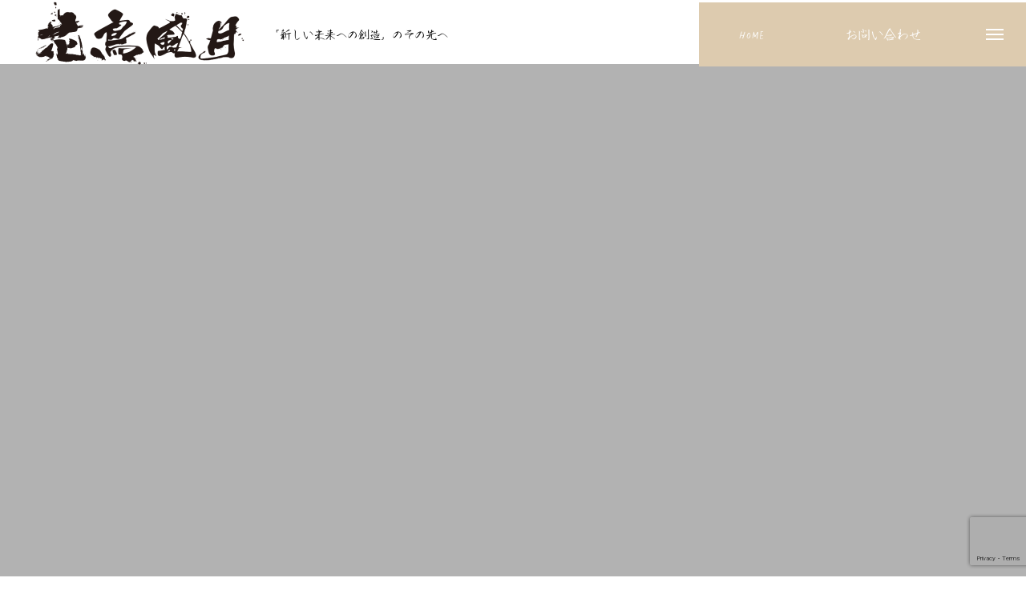

--- FILE ---
content_type: text/html; charset=utf-8
request_url: https://www.google.com/recaptcha/api2/anchor?ar=1&k=6LfCCdwaAAAAALWMc6FmmcAVRniGgPff9JoVwJ8g&co=aHR0cHM6Ly9rYWNob2Z1Z2V0dS5qcDo0NDM.&hl=en&v=PoyoqOPhxBO7pBk68S4YbpHZ&size=invisible&anchor-ms=20000&execute-ms=30000&cb=8b3lwc8kdynq
body_size: 48837
content:
<!DOCTYPE HTML><html dir="ltr" lang="en"><head><meta http-equiv="Content-Type" content="text/html; charset=UTF-8">
<meta http-equiv="X-UA-Compatible" content="IE=edge">
<title>reCAPTCHA</title>
<style type="text/css">
/* cyrillic-ext */
@font-face {
  font-family: 'Roboto';
  font-style: normal;
  font-weight: 400;
  font-stretch: 100%;
  src: url(//fonts.gstatic.com/s/roboto/v48/KFO7CnqEu92Fr1ME7kSn66aGLdTylUAMa3GUBHMdazTgWw.woff2) format('woff2');
  unicode-range: U+0460-052F, U+1C80-1C8A, U+20B4, U+2DE0-2DFF, U+A640-A69F, U+FE2E-FE2F;
}
/* cyrillic */
@font-face {
  font-family: 'Roboto';
  font-style: normal;
  font-weight: 400;
  font-stretch: 100%;
  src: url(//fonts.gstatic.com/s/roboto/v48/KFO7CnqEu92Fr1ME7kSn66aGLdTylUAMa3iUBHMdazTgWw.woff2) format('woff2');
  unicode-range: U+0301, U+0400-045F, U+0490-0491, U+04B0-04B1, U+2116;
}
/* greek-ext */
@font-face {
  font-family: 'Roboto';
  font-style: normal;
  font-weight: 400;
  font-stretch: 100%;
  src: url(//fonts.gstatic.com/s/roboto/v48/KFO7CnqEu92Fr1ME7kSn66aGLdTylUAMa3CUBHMdazTgWw.woff2) format('woff2');
  unicode-range: U+1F00-1FFF;
}
/* greek */
@font-face {
  font-family: 'Roboto';
  font-style: normal;
  font-weight: 400;
  font-stretch: 100%;
  src: url(//fonts.gstatic.com/s/roboto/v48/KFO7CnqEu92Fr1ME7kSn66aGLdTylUAMa3-UBHMdazTgWw.woff2) format('woff2');
  unicode-range: U+0370-0377, U+037A-037F, U+0384-038A, U+038C, U+038E-03A1, U+03A3-03FF;
}
/* math */
@font-face {
  font-family: 'Roboto';
  font-style: normal;
  font-weight: 400;
  font-stretch: 100%;
  src: url(//fonts.gstatic.com/s/roboto/v48/KFO7CnqEu92Fr1ME7kSn66aGLdTylUAMawCUBHMdazTgWw.woff2) format('woff2');
  unicode-range: U+0302-0303, U+0305, U+0307-0308, U+0310, U+0312, U+0315, U+031A, U+0326-0327, U+032C, U+032F-0330, U+0332-0333, U+0338, U+033A, U+0346, U+034D, U+0391-03A1, U+03A3-03A9, U+03B1-03C9, U+03D1, U+03D5-03D6, U+03F0-03F1, U+03F4-03F5, U+2016-2017, U+2034-2038, U+203C, U+2040, U+2043, U+2047, U+2050, U+2057, U+205F, U+2070-2071, U+2074-208E, U+2090-209C, U+20D0-20DC, U+20E1, U+20E5-20EF, U+2100-2112, U+2114-2115, U+2117-2121, U+2123-214F, U+2190, U+2192, U+2194-21AE, U+21B0-21E5, U+21F1-21F2, U+21F4-2211, U+2213-2214, U+2216-22FF, U+2308-230B, U+2310, U+2319, U+231C-2321, U+2336-237A, U+237C, U+2395, U+239B-23B7, U+23D0, U+23DC-23E1, U+2474-2475, U+25AF, U+25B3, U+25B7, U+25BD, U+25C1, U+25CA, U+25CC, U+25FB, U+266D-266F, U+27C0-27FF, U+2900-2AFF, U+2B0E-2B11, U+2B30-2B4C, U+2BFE, U+3030, U+FF5B, U+FF5D, U+1D400-1D7FF, U+1EE00-1EEFF;
}
/* symbols */
@font-face {
  font-family: 'Roboto';
  font-style: normal;
  font-weight: 400;
  font-stretch: 100%;
  src: url(//fonts.gstatic.com/s/roboto/v48/KFO7CnqEu92Fr1ME7kSn66aGLdTylUAMaxKUBHMdazTgWw.woff2) format('woff2');
  unicode-range: U+0001-000C, U+000E-001F, U+007F-009F, U+20DD-20E0, U+20E2-20E4, U+2150-218F, U+2190, U+2192, U+2194-2199, U+21AF, U+21E6-21F0, U+21F3, U+2218-2219, U+2299, U+22C4-22C6, U+2300-243F, U+2440-244A, U+2460-24FF, U+25A0-27BF, U+2800-28FF, U+2921-2922, U+2981, U+29BF, U+29EB, U+2B00-2BFF, U+4DC0-4DFF, U+FFF9-FFFB, U+10140-1018E, U+10190-1019C, U+101A0, U+101D0-101FD, U+102E0-102FB, U+10E60-10E7E, U+1D2C0-1D2D3, U+1D2E0-1D37F, U+1F000-1F0FF, U+1F100-1F1AD, U+1F1E6-1F1FF, U+1F30D-1F30F, U+1F315, U+1F31C, U+1F31E, U+1F320-1F32C, U+1F336, U+1F378, U+1F37D, U+1F382, U+1F393-1F39F, U+1F3A7-1F3A8, U+1F3AC-1F3AF, U+1F3C2, U+1F3C4-1F3C6, U+1F3CA-1F3CE, U+1F3D4-1F3E0, U+1F3ED, U+1F3F1-1F3F3, U+1F3F5-1F3F7, U+1F408, U+1F415, U+1F41F, U+1F426, U+1F43F, U+1F441-1F442, U+1F444, U+1F446-1F449, U+1F44C-1F44E, U+1F453, U+1F46A, U+1F47D, U+1F4A3, U+1F4B0, U+1F4B3, U+1F4B9, U+1F4BB, U+1F4BF, U+1F4C8-1F4CB, U+1F4D6, U+1F4DA, U+1F4DF, U+1F4E3-1F4E6, U+1F4EA-1F4ED, U+1F4F7, U+1F4F9-1F4FB, U+1F4FD-1F4FE, U+1F503, U+1F507-1F50B, U+1F50D, U+1F512-1F513, U+1F53E-1F54A, U+1F54F-1F5FA, U+1F610, U+1F650-1F67F, U+1F687, U+1F68D, U+1F691, U+1F694, U+1F698, U+1F6AD, U+1F6B2, U+1F6B9-1F6BA, U+1F6BC, U+1F6C6-1F6CF, U+1F6D3-1F6D7, U+1F6E0-1F6EA, U+1F6F0-1F6F3, U+1F6F7-1F6FC, U+1F700-1F7FF, U+1F800-1F80B, U+1F810-1F847, U+1F850-1F859, U+1F860-1F887, U+1F890-1F8AD, U+1F8B0-1F8BB, U+1F8C0-1F8C1, U+1F900-1F90B, U+1F93B, U+1F946, U+1F984, U+1F996, U+1F9E9, U+1FA00-1FA6F, U+1FA70-1FA7C, U+1FA80-1FA89, U+1FA8F-1FAC6, U+1FACE-1FADC, U+1FADF-1FAE9, U+1FAF0-1FAF8, U+1FB00-1FBFF;
}
/* vietnamese */
@font-face {
  font-family: 'Roboto';
  font-style: normal;
  font-weight: 400;
  font-stretch: 100%;
  src: url(//fonts.gstatic.com/s/roboto/v48/KFO7CnqEu92Fr1ME7kSn66aGLdTylUAMa3OUBHMdazTgWw.woff2) format('woff2');
  unicode-range: U+0102-0103, U+0110-0111, U+0128-0129, U+0168-0169, U+01A0-01A1, U+01AF-01B0, U+0300-0301, U+0303-0304, U+0308-0309, U+0323, U+0329, U+1EA0-1EF9, U+20AB;
}
/* latin-ext */
@font-face {
  font-family: 'Roboto';
  font-style: normal;
  font-weight: 400;
  font-stretch: 100%;
  src: url(//fonts.gstatic.com/s/roboto/v48/KFO7CnqEu92Fr1ME7kSn66aGLdTylUAMa3KUBHMdazTgWw.woff2) format('woff2');
  unicode-range: U+0100-02BA, U+02BD-02C5, U+02C7-02CC, U+02CE-02D7, U+02DD-02FF, U+0304, U+0308, U+0329, U+1D00-1DBF, U+1E00-1E9F, U+1EF2-1EFF, U+2020, U+20A0-20AB, U+20AD-20C0, U+2113, U+2C60-2C7F, U+A720-A7FF;
}
/* latin */
@font-face {
  font-family: 'Roboto';
  font-style: normal;
  font-weight: 400;
  font-stretch: 100%;
  src: url(//fonts.gstatic.com/s/roboto/v48/KFO7CnqEu92Fr1ME7kSn66aGLdTylUAMa3yUBHMdazQ.woff2) format('woff2');
  unicode-range: U+0000-00FF, U+0131, U+0152-0153, U+02BB-02BC, U+02C6, U+02DA, U+02DC, U+0304, U+0308, U+0329, U+2000-206F, U+20AC, U+2122, U+2191, U+2193, U+2212, U+2215, U+FEFF, U+FFFD;
}
/* cyrillic-ext */
@font-face {
  font-family: 'Roboto';
  font-style: normal;
  font-weight: 500;
  font-stretch: 100%;
  src: url(//fonts.gstatic.com/s/roboto/v48/KFO7CnqEu92Fr1ME7kSn66aGLdTylUAMa3GUBHMdazTgWw.woff2) format('woff2');
  unicode-range: U+0460-052F, U+1C80-1C8A, U+20B4, U+2DE0-2DFF, U+A640-A69F, U+FE2E-FE2F;
}
/* cyrillic */
@font-face {
  font-family: 'Roboto';
  font-style: normal;
  font-weight: 500;
  font-stretch: 100%;
  src: url(//fonts.gstatic.com/s/roboto/v48/KFO7CnqEu92Fr1ME7kSn66aGLdTylUAMa3iUBHMdazTgWw.woff2) format('woff2');
  unicode-range: U+0301, U+0400-045F, U+0490-0491, U+04B0-04B1, U+2116;
}
/* greek-ext */
@font-face {
  font-family: 'Roboto';
  font-style: normal;
  font-weight: 500;
  font-stretch: 100%;
  src: url(//fonts.gstatic.com/s/roboto/v48/KFO7CnqEu92Fr1ME7kSn66aGLdTylUAMa3CUBHMdazTgWw.woff2) format('woff2');
  unicode-range: U+1F00-1FFF;
}
/* greek */
@font-face {
  font-family: 'Roboto';
  font-style: normal;
  font-weight: 500;
  font-stretch: 100%;
  src: url(//fonts.gstatic.com/s/roboto/v48/KFO7CnqEu92Fr1ME7kSn66aGLdTylUAMa3-UBHMdazTgWw.woff2) format('woff2');
  unicode-range: U+0370-0377, U+037A-037F, U+0384-038A, U+038C, U+038E-03A1, U+03A3-03FF;
}
/* math */
@font-face {
  font-family: 'Roboto';
  font-style: normal;
  font-weight: 500;
  font-stretch: 100%;
  src: url(//fonts.gstatic.com/s/roboto/v48/KFO7CnqEu92Fr1ME7kSn66aGLdTylUAMawCUBHMdazTgWw.woff2) format('woff2');
  unicode-range: U+0302-0303, U+0305, U+0307-0308, U+0310, U+0312, U+0315, U+031A, U+0326-0327, U+032C, U+032F-0330, U+0332-0333, U+0338, U+033A, U+0346, U+034D, U+0391-03A1, U+03A3-03A9, U+03B1-03C9, U+03D1, U+03D5-03D6, U+03F0-03F1, U+03F4-03F5, U+2016-2017, U+2034-2038, U+203C, U+2040, U+2043, U+2047, U+2050, U+2057, U+205F, U+2070-2071, U+2074-208E, U+2090-209C, U+20D0-20DC, U+20E1, U+20E5-20EF, U+2100-2112, U+2114-2115, U+2117-2121, U+2123-214F, U+2190, U+2192, U+2194-21AE, U+21B0-21E5, U+21F1-21F2, U+21F4-2211, U+2213-2214, U+2216-22FF, U+2308-230B, U+2310, U+2319, U+231C-2321, U+2336-237A, U+237C, U+2395, U+239B-23B7, U+23D0, U+23DC-23E1, U+2474-2475, U+25AF, U+25B3, U+25B7, U+25BD, U+25C1, U+25CA, U+25CC, U+25FB, U+266D-266F, U+27C0-27FF, U+2900-2AFF, U+2B0E-2B11, U+2B30-2B4C, U+2BFE, U+3030, U+FF5B, U+FF5D, U+1D400-1D7FF, U+1EE00-1EEFF;
}
/* symbols */
@font-face {
  font-family: 'Roboto';
  font-style: normal;
  font-weight: 500;
  font-stretch: 100%;
  src: url(//fonts.gstatic.com/s/roboto/v48/KFO7CnqEu92Fr1ME7kSn66aGLdTylUAMaxKUBHMdazTgWw.woff2) format('woff2');
  unicode-range: U+0001-000C, U+000E-001F, U+007F-009F, U+20DD-20E0, U+20E2-20E4, U+2150-218F, U+2190, U+2192, U+2194-2199, U+21AF, U+21E6-21F0, U+21F3, U+2218-2219, U+2299, U+22C4-22C6, U+2300-243F, U+2440-244A, U+2460-24FF, U+25A0-27BF, U+2800-28FF, U+2921-2922, U+2981, U+29BF, U+29EB, U+2B00-2BFF, U+4DC0-4DFF, U+FFF9-FFFB, U+10140-1018E, U+10190-1019C, U+101A0, U+101D0-101FD, U+102E0-102FB, U+10E60-10E7E, U+1D2C0-1D2D3, U+1D2E0-1D37F, U+1F000-1F0FF, U+1F100-1F1AD, U+1F1E6-1F1FF, U+1F30D-1F30F, U+1F315, U+1F31C, U+1F31E, U+1F320-1F32C, U+1F336, U+1F378, U+1F37D, U+1F382, U+1F393-1F39F, U+1F3A7-1F3A8, U+1F3AC-1F3AF, U+1F3C2, U+1F3C4-1F3C6, U+1F3CA-1F3CE, U+1F3D4-1F3E0, U+1F3ED, U+1F3F1-1F3F3, U+1F3F5-1F3F7, U+1F408, U+1F415, U+1F41F, U+1F426, U+1F43F, U+1F441-1F442, U+1F444, U+1F446-1F449, U+1F44C-1F44E, U+1F453, U+1F46A, U+1F47D, U+1F4A3, U+1F4B0, U+1F4B3, U+1F4B9, U+1F4BB, U+1F4BF, U+1F4C8-1F4CB, U+1F4D6, U+1F4DA, U+1F4DF, U+1F4E3-1F4E6, U+1F4EA-1F4ED, U+1F4F7, U+1F4F9-1F4FB, U+1F4FD-1F4FE, U+1F503, U+1F507-1F50B, U+1F50D, U+1F512-1F513, U+1F53E-1F54A, U+1F54F-1F5FA, U+1F610, U+1F650-1F67F, U+1F687, U+1F68D, U+1F691, U+1F694, U+1F698, U+1F6AD, U+1F6B2, U+1F6B9-1F6BA, U+1F6BC, U+1F6C6-1F6CF, U+1F6D3-1F6D7, U+1F6E0-1F6EA, U+1F6F0-1F6F3, U+1F6F7-1F6FC, U+1F700-1F7FF, U+1F800-1F80B, U+1F810-1F847, U+1F850-1F859, U+1F860-1F887, U+1F890-1F8AD, U+1F8B0-1F8BB, U+1F8C0-1F8C1, U+1F900-1F90B, U+1F93B, U+1F946, U+1F984, U+1F996, U+1F9E9, U+1FA00-1FA6F, U+1FA70-1FA7C, U+1FA80-1FA89, U+1FA8F-1FAC6, U+1FACE-1FADC, U+1FADF-1FAE9, U+1FAF0-1FAF8, U+1FB00-1FBFF;
}
/* vietnamese */
@font-face {
  font-family: 'Roboto';
  font-style: normal;
  font-weight: 500;
  font-stretch: 100%;
  src: url(//fonts.gstatic.com/s/roboto/v48/KFO7CnqEu92Fr1ME7kSn66aGLdTylUAMa3OUBHMdazTgWw.woff2) format('woff2');
  unicode-range: U+0102-0103, U+0110-0111, U+0128-0129, U+0168-0169, U+01A0-01A1, U+01AF-01B0, U+0300-0301, U+0303-0304, U+0308-0309, U+0323, U+0329, U+1EA0-1EF9, U+20AB;
}
/* latin-ext */
@font-face {
  font-family: 'Roboto';
  font-style: normal;
  font-weight: 500;
  font-stretch: 100%;
  src: url(//fonts.gstatic.com/s/roboto/v48/KFO7CnqEu92Fr1ME7kSn66aGLdTylUAMa3KUBHMdazTgWw.woff2) format('woff2');
  unicode-range: U+0100-02BA, U+02BD-02C5, U+02C7-02CC, U+02CE-02D7, U+02DD-02FF, U+0304, U+0308, U+0329, U+1D00-1DBF, U+1E00-1E9F, U+1EF2-1EFF, U+2020, U+20A0-20AB, U+20AD-20C0, U+2113, U+2C60-2C7F, U+A720-A7FF;
}
/* latin */
@font-face {
  font-family: 'Roboto';
  font-style: normal;
  font-weight: 500;
  font-stretch: 100%;
  src: url(//fonts.gstatic.com/s/roboto/v48/KFO7CnqEu92Fr1ME7kSn66aGLdTylUAMa3yUBHMdazQ.woff2) format('woff2');
  unicode-range: U+0000-00FF, U+0131, U+0152-0153, U+02BB-02BC, U+02C6, U+02DA, U+02DC, U+0304, U+0308, U+0329, U+2000-206F, U+20AC, U+2122, U+2191, U+2193, U+2212, U+2215, U+FEFF, U+FFFD;
}
/* cyrillic-ext */
@font-face {
  font-family: 'Roboto';
  font-style: normal;
  font-weight: 900;
  font-stretch: 100%;
  src: url(//fonts.gstatic.com/s/roboto/v48/KFO7CnqEu92Fr1ME7kSn66aGLdTylUAMa3GUBHMdazTgWw.woff2) format('woff2');
  unicode-range: U+0460-052F, U+1C80-1C8A, U+20B4, U+2DE0-2DFF, U+A640-A69F, U+FE2E-FE2F;
}
/* cyrillic */
@font-face {
  font-family: 'Roboto';
  font-style: normal;
  font-weight: 900;
  font-stretch: 100%;
  src: url(//fonts.gstatic.com/s/roboto/v48/KFO7CnqEu92Fr1ME7kSn66aGLdTylUAMa3iUBHMdazTgWw.woff2) format('woff2');
  unicode-range: U+0301, U+0400-045F, U+0490-0491, U+04B0-04B1, U+2116;
}
/* greek-ext */
@font-face {
  font-family: 'Roboto';
  font-style: normal;
  font-weight: 900;
  font-stretch: 100%;
  src: url(//fonts.gstatic.com/s/roboto/v48/KFO7CnqEu92Fr1ME7kSn66aGLdTylUAMa3CUBHMdazTgWw.woff2) format('woff2');
  unicode-range: U+1F00-1FFF;
}
/* greek */
@font-face {
  font-family: 'Roboto';
  font-style: normal;
  font-weight: 900;
  font-stretch: 100%;
  src: url(//fonts.gstatic.com/s/roboto/v48/KFO7CnqEu92Fr1ME7kSn66aGLdTylUAMa3-UBHMdazTgWw.woff2) format('woff2');
  unicode-range: U+0370-0377, U+037A-037F, U+0384-038A, U+038C, U+038E-03A1, U+03A3-03FF;
}
/* math */
@font-face {
  font-family: 'Roboto';
  font-style: normal;
  font-weight: 900;
  font-stretch: 100%;
  src: url(//fonts.gstatic.com/s/roboto/v48/KFO7CnqEu92Fr1ME7kSn66aGLdTylUAMawCUBHMdazTgWw.woff2) format('woff2');
  unicode-range: U+0302-0303, U+0305, U+0307-0308, U+0310, U+0312, U+0315, U+031A, U+0326-0327, U+032C, U+032F-0330, U+0332-0333, U+0338, U+033A, U+0346, U+034D, U+0391-03A1, U+03A3-03A9, U+03B1-03C9, U+03D1, U+03D5-03D6, U+03F0-03F1, U+03F4-03F5, U+2016-2017, U+2034-2038, U+203C, U+2040, U+2043, U+2047, U+2050, U+2057, U+205F, U+2070-2071, U+2074-208E, U+2090-209C, U+20D0-20DC, U+20E1, U+20E5-20EF, U+2100-2112, U+2114-2115, U+2117-2121, U+2123-214F, U+2190, U+2192, U+2194-21AE, U+21B0-21E5, U+21F1-21F2, U+21F4-2211, U+2213-2214, U+2216-22FF, U+2308-230B, U+2310, U+2319, U+231C-2321, U+2336-237A, U+237C, U+2395, U+239B-23B7, U+23D0, U+23DC-23E1, U+2474-2475, U+25AF, U+25B3, U+25B7, U+25BD, U+25C1, U+25CA, U+25CC, U+25FB, U+266D-266F, U+27C0-27FF, U+2900-2AFF, U+2B0E-2B11, U+2B30-2B4C, U+2BFE, U+3030, U+FF5B, U+FF5D, U+1D400-1D7FF, U+1EE00-1EEFF;
}
/* symbols */
@font-face {
  font-family: 'Roboto';
  font-style: normal;
  font-weight: 900;
  font-stretch: 100%;
  src: url(//fonts.gstatic.com/s/roboto/v48/KFO7CnqEu92Fr1ME7kSn66aGLdTylUAMaxKUBHMdazTgWw.woff2) format('woff2');
  unicode-range: U+0001-000C, U+000E-001F, U+007F-009F, U+20DD-20E0, U+20E2-20E4, U+2150-218F, U+2190, U+2192, U+2194-2199, U+21AF, U+21E6-21F0, U+21F3, U+2218-2219, U+2299, U+22C4-22C6, U+2300-243F, U+2440-244A, U+2460-24FF, U+25A0-27BF, U+2800-28FF, U+2921-2922, U+2981, U+29BF, U+29EB, U+2B00-2BFF, U+4DC0-4DFF, U+FFF9-FFFB, U+10140-1018E, U+10190-1019C, U+101A0, U+101D0-101FD, U+102E0-102FB, U+10E60-10E7E, U+1D2C0-1D2D3, U+1D2E0-1D37F, U+1F000-1F0FF, U+1F100-1F1AD, U+1F1E6-1F1FF, U+1F30D-1F30F, U+1F315, U+1F31C, U+1F31E, U+1F320-1F32C, U+1F336, U+1F378, U+1F37D, U+1F382, U+1F393-1F39F, U+1F3A7-1F3A8, U+1F3AC-1F3AF, U+1F3C2, U+1F3C4-1F3C6, U+1F3CA-1F3CE, U+1F3D4-1F3E0, U+1F3ED, U+1F3F1-1F3F3, U+1F3F5-1F3F7, U+1F408, U+1F415, U+1F41F, U+1F426, U+1F43F, U+1F441-1F442, U+1F444, U+1F446-1F449, U+1F44C-1F44E, U+1F453, U+1F46A, U+1F47D, U+1F4A3, U+1F4B0, U+1F4B3, U+1F4B9, U+1F4BB, U+1F4BF, U+1F4C8-1F4CB, U+1F4D6, U+1F4DA, U+1F4DF, U+1F4E3-1F4E6, U+1F4EA-1F4ED, U+1F4F7, U+1F4F9-1F4FB, U+1F4FD-1F4FE, U+1F503, U+1F507-1F50B, U+1F50D, U+1F512-1F513, U+1F53E-1F54A, U+1F54F-1F5FA, U+1F610, U+1F650-1F67F, U+1F687, U+1F68D, U+1F691, U+1F694, U+1F698, U+1F6AD, U+1F6B2, U+1F6B9-1F6BA, U+1F6BC, U+1F6C6-1F6CF, U+1F6D3-1F6D7, U+1F6E0-1F6EA, U+1F6F0-1F6F3, U+1F6F7-1F6FC, U+1F700-1F7FF, U+1F800-1F80B, U+1F810-1F847, U+1F850-1F859, U+1F860-1F887, U+1F890-1F8AD, U+1F8B0-1F8BB, U+1F8C0-1F8C1, U+1F900-1F90B, U+1F93B, U+1F946, U+1F984, U+1F996, U+1F9E9, U+1FA00-1FA6F, U+1FA70-1FA7C, U+1FA80-1FA89, U+1FA8F-1FAC6, U+1FACE-1FADC, U+1FADF-1FAE9, U+1FAF0-1FAF8, U+1FB00-1FBFF;
}
/* vietnamese */
@font-face {
  font-family: 'Roboto';
  font-style: normal;
  font-weight: 900;
  font-stretch: 100%;
  src: url(//fonts.gstatic.com/s/roboto/v48/KFO7CnqEu92Fr1ME7kSn66aGLdTylUAMa3OUBHMdazTgWw.woff2) format('woff2');
  unicode-range: U+0102-0103, U+0110-0111, U+0128-0129, U+0168-0169, U+01A0-01A1, U+01AF-01B0, U+0300-0301, U+0303-0304, U+0308-0309, U+0323, U+0329, U+1EA0-1EF9, U+20AB;
}
/* latin-ext */
@font-face {
  font-family: 'Roboto';
  font-style: normal;
  font-weight: 900;
  font-stretch: 100%;
  src: url(//fonts.gstatic.com/s/roboto/v48/KFO7CnqEu92Fr1ME7kSn66aGLdTylUAMa3KUBHMdazTgWw.woff2) format('woff2');
  unicode-range: U+0100-02BA, U+02BD-02C5, U+02C7-02CC, U+02CE-02D7, U+02DD-02FF, U+0304, U+0308, U+0329, U+1D00-1DBF, U+1E00-1E9F, U+1EF2-1EFF, U+2020, U+20A0-20AB, U+20AD-20C0, U+2113, U+2C60-2C7F, U+A720-A7FF;
}
/* latin */
@font-face {
  font-family: 'Roboto';
  font-style: normal;
  font-weight: 900;
  font-stretch: 100%;
  src: url(//fonts.gstatic.com/s/roboto/v48/KFO7CnqEu92Fr1ME7kSn66aGLdTylUAMa3yUBHMdazQ.woff2) format('woff2');
  unicode-range: U+0000-00FF, U+0131, U+0152-0153, U+02BB-02BC, U+02C6, U+02DA, U+02DC, U+0304, U+0308, U+0329, U+2000-206F, U+20AC, U+2122, U+2191, U+2193, U+2212, U+2215, U+FEFF, U+FFFD;
}

</style>
<link rel="stylesheet" type="text/css" href="https://www.gstatic.com/recaptcha/releases/PoyoqOPhxBO7pBk68S4YbpHZ/styles__ltr.css">
<script nonce="2lzSvmxQfF6oCLKy5VftLA" type="text/javascript">window['__recaptcha_api'] = 'https://www.google.com/recaptcha/api2/';</script>
<script type="text/javascript" src="https://www.gstatic.com/recaptcha/releases/PoyoqOPhxBO7pBk68S4YbpHZ/recaptcha__en.js" nonce="2lzSvmxQfF6oCLKy5VftLA">
      
    </script></head>
<body><div id="rc-anchor-alert" class="rc-anchor-alert"></div>
<input type="hidden" id="recaptcha-token" value="[base64]">
<script type="text/javascript" nonce="2lzSvmxQfF6oCLKy5VftLA">
      recaptcha.anchor.Main.init("[\x22ainput\x22,[\x22bgdata\x22,\x22\x22,\[base64]/[base64]/[base64]/[base64]/[base64]/[base64]/[base64]/[base64]/[base64]/[base64]\\u003d\x22,\[base64]\x22,\[base64]/CkMOrZcOsZDTCncK2wrYPw7lIw6dbw5lfw5QkwrtEw4QtH1xHw6kDBXUaVTHCsWoQw7HDicK3w5PCpsKARMO4IsOuw6NCwpZ9e1XCsyYbD14fwobDgjEDw6zDs8Kzw7w+YBtFwp7Ci8KXUn/CvsK0GcK3DyTDsmc2NS7DjcOOe19wQMKzLGPDicK7NMKDXh3DrGYkw5fDmcOrJMONwo7DhC7CiMK0Rm3CpFdXw4RUwpdIwrxybcOCI1wXXgE1w4YMCB7Dq8KQcMOKwqXDksKVwqNIFSXDhVjDr1NoYgXDp8OAKMKiwo0yTsK+PMK3W8KWwq0NSSkpdgPCg8K/w58qwrXCvcKAwpwhwpR9w5pLFMKhw5MwYMKXw5A1IH/[base64]/b3DDhzvDlMOIIw9Tw5vCsmFCwrsxSMKmPsOSRAh0wrJpYsKVBkADwrkZwoPDncKlI8OmYwnCjwrCiV/Dl2rDgcOCw6TDi8OFwrFtI8OHLiBNeF8vDBnCnk3ClzHCmVDDlWAKC8KSAMKRwpHCvwPDrV/[base64]/[base64]/Dq8K7TyozdcKlDnfCu0EIwq0dOcOfw7EUwqBpImFeDQJhw4cIKsKVw5fDqSBMWzjCncKXSUrCocOiw5xPOEhgHErDvknCq8KSw6bDisKJCMO+w4UJw6XDicOLI8OUU8OjAENew7ZQMcO0wpFvw5/Cu3DCu8KBHMKSwqbCnkTDn2LCo8OfPHpSwp8xfSLDqm3DmAbCv8KLADJ2wpbDrFfClsO0w7rDgsKOdyYPRcOEwpXChwHDoMKLIX9lw74ew53DqlzDsQBqBMO7wrnDtsOvJxnDrsKSWi/DksOOTgTCm8OHRQvCrmYtOcK8RcOEw4LCn8KCwp7Dq0jDl8KewptSW8Ojwqt7wrnClX3Coi7Dg8KhNgbCpFvCkcOwLn/DqcO/[base64]/[base64]/[base64]/Dl3xxw6XCiznCmjowLA1twrEAYsKEw5/DrArDl8K+wqjDmQsMHcO4Q8KlHnPDmiLCsjA6AQ3Ds3tVE8KGISLDp8OAwpN1UnzClHzDlQ7CuMOwAsKoBsKPwoLDncOlwqIPEwA2wqrCu8KedcKmED56w4kRw7XCigIsw5nDhMK0wrjCpsKtw7dLMgNvFcOPBMOvw6jDuMOWAEnDhcOTwp8NZMOdw4hDw4xmwo/DvsONcsKtKzgwbcKEQjLCqsK0IU97wo4XwoZORsOBHMKCRwUXw6BawrnDjsODai/[base64]/Dp2ZiASjDsTQDwppow4rDqhbCvzIgwqfDscOvwpURwrjCsHs8P8OPdwc7wrhgE8KWLivCgsKmbBbDnXM6wpN4ZMO3O8Kuw6thasKmfjbDhnJxwpgMwr9SfCNAfMKYYcK4wrFgZ8KeT8OFO0MzwprCjy/Dq8Kqw41VAmJcXEpEwr3DtcOuw4vDh8OyD13Dl1dDS8KSw4I3dsOmw4XChR9zw7zCpMORQxNVwrtACsOXKMKAw4dpMEzDsW9CdMOXGQvCgcK3HcKCWWjDhX/[base64]/CpsKDNcKyd8OCw4xqcsKAw4NqPcOywonCjMKpJ8OpwqMdP8KWwo98wrzCpMOUD8OuJGPDrR0BS8Kww6cJwoxbw7VFw79YwqnCozNcVMKLO8Oawos1wqrDtsOJLsKsaCzDh8Kjw4jDnMKDwqA4JsKrw4XDux4iEMKAwpYEdGhWU8KIwolAP1RmwrEEwrpvwp/DhMKQw4pPw4Vkw5bCvApYTcO/w5XCvMKKw4DDuwzCkcKJHRYlw4URNcKdw6N3KlPCnW/Cok4nwp3DtXvDjk7CqMKTZ8Ogwr5dw7HCllbCoT7DrsKjIHPDh8OuWMKew4bDqXdxCFbCvMOxQVbCpGpIw6nDvcK6fWDDhcOhwqBDwrUhHsKwMsKPV0/[base64]/ClsOpB8Krw7/DkBrDmUAQFgzDs3kpaHnDtDTDjVPDkDTCgcKGw7lhw7DCsMO2wr4xw7gdVFs9wqgXScOsLsOzKcKawogBw6wVwqDCmQ3DscKcTsK9wq7CpMOdw6E4S27CsA/[base64]/DpX1ewq0DwrfChAnDscOnw6V9NhUdKcKGwozCvcOMw7vDoMOgwrPCgFsecsOhw4R+w7TDocKyNkx8wrzDqncjYcOrw6/CuMOdPcO8wpQvb8OxFMKsdktcw44aJMO5w5zDlyvDtcOPZBgMbBo5w57CnjZ1wqbDsxB6dsKWwoF4QMOnw5TDqGzCiMOHwo3DtA9vKALCtMKeF1/DmGBaKSLDscO3wo3Dj8K2wrPCjRvCp8K3DzLCl8KXwrY0w6XDu19xw4kqQcK6YsKfwpXDrsKaVGhJw5nChAA+WhxaOsKvw59MdcKGwpTCh1TDih5zdsOtIRfCpMOEwrTDg8KZwpzDimNxUB0rax9cGsKQw7p3UnnClsK8NcKaRxjCrAvCmRzCocO6w7zChjTDscK/wpPCqcOuHMOvH8OzcmHDtnsxQ8Knw5HDhMKKwqXDg8KJw5FSwqNXw7DDisKnYMKywpLCmkLCjsOYfl/Ds8OQwr8AYxjDv8K/FsOQXMOEw4fCgcO8eU7DpQ3DpMKnw5t4wrFHwpEndkUrfwF+w4PDjwfDuBx1fgJOw5BzcAA8BsOgHXgGw44JTRAgw7lyRcKlaMOZZSvDgjzDpMKNw7/CrBvCvMOsPwwnHXjDj8KEw7DDscKVXMOKIMOUw6HCqkDDl8KBA0vChMO8AMO2wobDscOTXiHCkSrDvibDocOfX8KpRcOQXMK3wpIlCcOhwrrCg8O0B3fCkSh9w7PCk1ICwo9Uw47DkMKow60zDMOzwp/Dn0TDnWDDmcKuAUR6YMO4w5/DtsK9JmpIw4fCnsKdwoFGOsO+w7TDn2BRw7LDkj80wrHDjCs5wrZkAsK5wrIGwplqUcO6SGXCp3cdcsKawojCocO/w7DDkMOBwrNnCBvCmsOJwqvCuzhVZsO6w5RjZcOMw5hFbsO8w7vDmU5Mw4lyw47CsQVGbcOqwoLDqsOkD8Kbwp/DssKKKsOtwozCt3RMcUMpfAfCjcO9w4xPEsOiUgZqwrDCrFTDhzbCpG89OcOEwooFe8OvwocVwrDCtcOAGWXCvMKHV3XDpXbClcOhVMOzw7LCpgcnwozCisKuw7XDusK9w6LCnF9iRsObIlUowq/[base64]/w5B9wrh4w4gLwrHDsxTCpQjDq0zDqDrCv0hHBcOlVMK+eBzCsyvDtlt/A8K+wrTDgcO8w4YbN8O8XsOcw6bCrcOvMRbDrMOfw75owopgw73Dr8K0R2rDlMKEI8KtwpHCgcKDwqxXwo8aN3bDrcKGQQvCtQ/[base64]/[base64]/DjHQpw5xNwq1VEcKdwrLClw3DvsKQP8KtHAd1EMK6MA3CksOuEmVqKcKEGMK6w4ljwqjCkQs+RsOZwrZrdybDtsKRw7/Dm8KjwrJIw6/CgmITRMK1wo9tfj7CqcKlQMKPwo3DnsOISsOyQsKfwoJhS2cVwpbDqwMNacOwwqXCsik/cMKpw6xrwoAGJTkzwrBuHhgPwoVNwr0+dj5gwonDv8Ocw4I8wp5HNlnDgMOlMifDoMKpFcKAwobDoGdSRMKkwo0cwplLw5A3wokdGhLDixjDmsKdHMOqw7ojZ8KswoHCrsOWwoklwr0sHxU8wqPDlcO/KxZFdS3CicOQw6Q9w69sWHwPw6HChsODw5TDtEPDj8K1wpIpNsOtelNVFghjw6DDpnXCgsOKfMOAwokNw5Vyw4kbCnvCi29PDlABR23ClQ/DhsOwwr94wo/[base64]/ChR1qVsKRZnvCrBZQw6U1w7JHwozCtUEXw5pNwo7Dn8KDw4EZwoDDh8KxKBtbC8KJR8ONPsK0wrvDhUrDpjvCnCUjwprCrVPCh2gQTMKSw5vCvcKjwr3CmsOVw5jCs8OmasKHw7TDrnjDtBPCr8OOEcKIJ8OWe1M0w5rCl2/[base64]/DqnkLwrlaaMKabxRmwo3Dh8O8FVAVRVbDiMKXHHnCkjXCsMKeacO6BWU9wqNiWcKdwrDCvDJhfcKmOcK3KUnCscOnwox0w4nDnFnDncKEwrNGSQ8fw5HDhsKtwqZzw7tyNsKTYWt0wozDo8K2O13Dmi/CoUR/ScOKw5JGCMK/A2RNwo7DshBFYsKNe8O+wrXDmMOOGcKQwq3Dn0nCp8OdVm4CUiYzVWLDv2zDqMKiMMKKBMO7bG3Dqm4OVw83PsOcw6gQw5DDpRERKn9LLMKMwoxtRH1AcSBEw65Qwq4PI3x/LsKjw4Z1woUPXj9AUlUPFiHDrsOTG1VQwpTCvsKzdMKiTGHCmBzCshcZFw3Dp8KdbMK2UcOewpPDgEDDk0ljw5jDrg7DocK8wqo8CcOYw6xUwqQ2wrnDncK/w6jDg8KZIsOuLFQqGcKPOUsEYcKaw7nDrDPCn8O3wqLDjcKdCCnDqyAmfMK8Ez/[base64]/CvjrCmsKxw7/DosKcwq0cwo96RmZLw7/CpRMYX8KBw7rCscKTRsOmw57CisKXw5RtEXo4MsKpK8OFwohZJsKVG8OZWcKrw4fDng3Dm1fDt8OKwpzCoMKswpt/WsOawobDsGMiASbCnD05w6JpwpQqwoXClkDDrsKEw4vDglsIwr3DuMKrfhLCq8OJwo9/wrjDu2huw7thwoJew6tvw5PDm8KoXsOzwpI/wplZOMOtKsOwbQHCu1PDu8O2SMKGccKcwr1Uw79NCcO+w58FwrdJwpYbKsKGw5fCksO/[base64]/CSgPWMOpwrjDmSbCj8KAfMKtwqHCp07Djlc5IMKKB3XCg8KUwoZIwqTDmkTDoGpQw7FRSyzDrMK9DsOuw5rDhHZPQTImRsK6Z8KUERHCvcOjNcKgw6J6c8KMwrhqYsK/wqAOUXbDusOew7fCvMO7w5wCaAYbwo/DnA0vdXvDpAEOwoQowqfDiEUnwrYiRA9iw5UCwpPDo8KSw5XDqQRIwr57NcKgw7d4RcOzwpPCjcKUS8Kaw7gXelE6w67DmMOZKDXDicKPwp1mw53DugENwo0UMsKBwrDCucO4FMK6FmzCrBN5DGPCpsKgUlfDm2HDlcKcwo3DkcOow4RIQBfCj0/CggMBwqFIEsKcUsKmWEbDm8Kjw58CwpZGLEPCkErCo8KSBhd1QyYMAmjCsMKHwqMcw4/CpcK7woILNQ8xF0UWccOVIcOdw49Rc8KOw4E4woRJw4HDrRXDvCvCg8KGQ0UAw73CtjV0w7HDkMOZw7A6w7UbOMKewqI0JsOFwr8Rw67DlcKRGsKMw5rCg8ORRMKlU8K8c8OKaiLCqDfChSFfw5PDpQBEPSLDv8OmDsKww4NHwpJDcMK6wrjCqsK+WSfDugtjwqjCri/Dum1zwohew4XDiFl/aVlnw7HDmRhHwr7DvcO5w4cAw6ZGw4jCmcKpMxpkXFXDnXVUBcO8ecOCMGfCksO4H19Ww7fCg8OXw6/CgyTDncOcZAMiwp98w4DDv1rDksKhw7jCsMOsw6XDucKLwrQxW8KyJyVpwqNEDSVFw5NnwoDCnMOiwrBPK8KWLcKCCsKoTnrCg1nCjEAFw5nDq8KwXldjb2TDoXU1A23DjcK2e0/[base64]/[base64]/DjFN7w59Jak57w7DCjAjDmsKwIRV/DmbDj0HCt8KLcHLCpMO4wooXC0EJwpRCCMKKOMK+w5BPw4Y2EMOydMKKwogCwqjCr1HCpMKRwogxbcK6w7NRa2TCrWseYcOYfsOhIsOOdMKKb1LDjyjCi1XDlXjDlT7DgcOJwqhhwqZwwqbDnsKFw4DCpFBMw7I8OsKKwrrDuMK/wqTCrzIZNcKLcsKKwrppHiTDnMKCwqopDsKcfsOCGG7DgMKCw4JnKk5nBRnChTjDq8KUGEHDihwpwpfCkWbDkRXDgsKsDVTDln/[base64]/Chl4+WgPCsGYhwp7Ctk7Dqil3wpsiKMOvwpPDu8Osw6zDmsO5JXLCnSISw4LDncOkN8Kvw5Ejw67ChWHDhDnCh3/CnEBtfMO5ZCHDrw5Bw5XDgn4Tw7RMw78yLW/DmcOqKsK7ccKDSsO9ecKJKMO+aDYWCMKLV8OybU9Tw7zCiC3CoE/CqgfClVDDs2tJw5IKBsKPVVEXw4LCvwpbV13CtFlvwqDDlHPCkcOowqTCiRsow6XCsSgtwq/CmcO+wrrDhMKgGWvCvsKMa2M/wp53wrRPwqXClh3CuhHCmlpSR8KNw64hS8KdwrYCW2LDrMOvHFklIsOdwo/DgQvCu3QJJHkow6/CmMOGcsOYw4Fpwo56wocFw7p6VcKiw7PDvcO8LD3DicOcwofCnsOXE13CqcK4woTCtFTDh0DDoMO7ZAEkW8KOw7ZIw47DiWzDkcOdUsKrURDDo0nDg8KsDsKYKlYtw4sdaMOrwrEAEMOjJzwmwqfDjcOBwqJ/wqMed27DjHgOwoDCncKwwoDDucK/wq9xWh/ClcKMNVI4wpPDqMK2HioLAcKbw4rCmQvDjMOLBW0Hwq3CpcKPEMOCdmPCu8O3w5rDmMK5w4vDpWt9w71hABVXw6YRUk1rHn3DkMK0KmLCt2vCpEfDl8ODP0jCgsKTKzfCnFHCnnxBO8OOwq/CskvDilg+E27DiXjDucKkwoUkGmQjQMOobsKiwqHCucOxJyDDmDDDmsO3O8O4wpTDlsK/WG3DjXLDrwlpw6bCjcOdB8OsXwxmVUzClMKMHcOWAMK3DVPCr8K3JMKRaTTCswfDrcOlOMKQwqZ1w4nCs8Otw7LDoDAeJGvDnTg1wr/CmsKod8KlwqTDkxfCt8KiworDlsKBCWPCkMOEDE86w78bLVDCmsOPw4jDhcObbl1VwqYHw7/DhXtAw7VtKB/CqH9+w53DnHnDpDPDjcOyeAPDu8O9wqbDsMKZwrEKRSRUw40FP8KtT8OKBB3Cn8KxwpPDtcO8EMOpwqp6AMOEwpjClsKCw7R3DcOQYMKBXznClMOJwpkOwrBawpnDp1jCiMKGw4/CsBHDmcKDw5vDp8KBEMOUY3MRw5rCrRMKcMKrw4DDq8KjwrfCqsK9ScOyw5nDlMKaVMK6wpjCvsOkwqbDg0xKIGcVwpjCnhnDjCcewrMPaAZjw7lYNcOzwqJywpbDpsOYeMKVIXobbVPCuMKNHAF0CcO3wr4beMO1wofDnVwDX8KcY8ONw5TDnjTDiMOLw7I7WMOgw5/DoTx4wo3CtMOuwqY1BQcMd8OeLjLCuXwawpUmw4XCmyjCuiPDo8Kbw4sIwpPDu2vClMOPw4TCoyfDo8K7XcO0w5MpY2/CicKFRzhswp9Xw4HCjMKGw4rDl8OQUcKXwrFcajzDo8OyecK4Z8KwWMO9wrnChQnCjsKBwq3CgUxmEG9cw7hUayHDkcO2E0w2HX8awrcFw4rCu8KhHyvCmsKpIWTDhsKFw6/CiQbDt8KGTMKzLcKUwq1Mw5d0w6vDrXjDoFfCpcOVw7I+dDJVZsKlwqrDpnDDq8OyHB/[base64]/Do8OxE8O1w7nDnyDCjxA+LsKcwp4Jw71wbsKHwqoXXMK0w7zCp3ZaRgDDqjtLQlNuw6jCgyfChsK/[base64]/[base64]/DlcK7V8KUw7dTwrTChsOgw4AOwpfCvmBONMOow7YxNwJjU3xMFlI8B8OUwppFKCXCp3rDrg0APTjCksOgw6phclpUwrsZaEtbPyt8wr9aw5ILw5Ufw7/[base64]/DhiPDjSoVw6h1IMOYX8OtwonCukTClcOxw5MLcMKYwq/CpsKwTmY0w5nCin3CsMO0wq10wrc7BsKVKsO/PMO6SR4xwqRRC8KewqDCr2/[base64]/w73CpsOXJcOEXsK/w6TDjMO0FxBsF07DkMO4HcODwrINGcKeLm7DgsOfBcO/HzzDukTCu8OHw7DChzDDlsKtDsO3w7DCozg3VzHCsR0zwpDDrsKkasOASsKnDcK+w7vDm0LCiMOfwrHDr8KzPEh7w47Cg8O/wqXCuTIVbMOKw4fCvhFRwoLDpsOYw6DDocO1wqfDs8OHMcOgwoXCl1fDoWDDnRICw5lMwq3CnEMowqnClsKDw7HDsChNGhZfDsOoFsOgSsOQFMKwfiJ2wqBXw7g8wphSDVTDpBM5GMORJcKCwo8hwqfDrMKmPE3CuxI5w5MDwpPCvVRUwqZ6wrsEOh7DuXBEDHd/w5fDg8OZPMK9E1DDnMKZwrJ0w4rDhsOkDcK8w6Now7hKGDcPw5VzEFzDvi7CtDTClS/DlGDCgGhOw5nCtznDk8Oew5XCnznCrsO6XBV9wqUuw4gnwpXDpsOYVzNtwrE/wp8cVsK1XcO7f8KzW3JJCsKuPxfDjMOMUcKMdQMbwrPCm8O2w5nDn8KYB2kkw6MVEDHDv1/Du8O7C8KswrLDvQ/DgsOVw4lfw6UxwoBRwrtEw4jCoxdlw6U/cCJUwrzDqcK8w5/CgcK4woLDs8OVw5wVaWo6acKlw60QYmtWB35xKF7Dm8KwwqpCVsK9wpBuS8KCAhfDj0HDk8K1wqDDvlYew7jCtg9FAcKMw5fDikYGFcObcVbDusKOw7XDlMK4NMO0QsOBwobCjz/Dqjo9BzDDqcKeCsKUwrPCvG7DksKnw7B3w6nCqFXCpU7CucO6bsObw5QWR8ONw43Ck8OIw49dwo3DqGbCslxkSiEQT3oEa8KReGXCrj/Dq8OIwq3DksOuw6ANw4vCvhRIw7pSwqXDm8KFYQo1NMKbYcO4ZMOiwqfCk8OiwrTCjnDDqjAmAsOcAcOlTcKaDsKsw5nDpVhPwr7Cp1M6woRpw6hZwoPDk8Olw6PDmXvCiBTDusOjPGzDgT3DhcKVJUN5w6lsw4TDvcOVw7duHSTDtcOFIk89ORs/M8OTwo9KwqhIPzVAwq1Gw5zCtcOxw4LClcKDwrlWNsKNw6BMwrLDoMO0w6UiT8OYRSzDtMOxwopJGsKEw6nCgMOpeMKXw7hWw5tcw7RzwrzDi8KbwqACw6LCkHPDskg6w7LDimDCtDBPVnHCpFHCkcOQw7DCnS/[base64]/CqksZwovCkyJaFhjDisOQw4gCw6tOOzXCoUBEwonCkkk/[base64]/ChcOVwpJRSHQowo0ibUvCpTfCksOpU3UCwqbCuxASblwNdEIgZSPDqD5owoUxw6kfNMKWw4tuQ8OFXsO/wrZOw7gSVw5Ow6PDtltAw4toAMOAw5BiwobDgEvCkDMZYcOzw51RwqdiXsKjw7/CiwzDlQbDr8Kkw7vDl0JJHi5awpnCtAEtw5HDggzCpgTDiX14w7YDSMKEwpp8woZkwqBnQ8Kvw73CssKow6p4TmjDvMO6AC0iC8OfUcK8KwDDiMKjKMKPEQtxe8KIYmXCmsO4w63DnMOyNyvDlMOqw67Ds8KPJw0Rw7zCoA/CvWc3w6kNLcKFw5c5wpcmXcK2wovCtATCrS8mwqHCg8KkBzHDpcKywpYlKMKXRx/[base64]/Do8OyQSJLcjzDqQXCsTwUczF+w5JQwpQnDcKaw5bDksKlRm1dwpx0WEnCkcOcwrRvwrg8wpjDnGnCs8K1Gy3CsjpyTcOfYBjDtSImeMO3w51iN2JMHMOywqRuPMKDHcOFE3x6InTCpsO3QcODcHXCj8O6BBDCvTTCpBAiw5/[base64]/[base64]/IsKLwqUKwpnCkMO9woDDu8KQfcO6w7LCvm85W8OQwpjCuMKIMkzDoUInGsOkOG1sw63DtMOldWfDiV4PUMO/[base64]/wqHCicOWw5YqwqPCoMOhdlNow41bSsOMUUtYwoEnw4fDuWxQbQvCgjzChcK3w45AY8OuwrIVw78kw6jDtsKcJn15w6jChEoJLsKZfcKNbcORwrHDngk3JMKIw73Cq8OSWGdEw7DDj8OBwoVAZcOhw5/CkBhHXFnDk0vDtsOlwpRuw7vDmsK9woHDpTTDilXCkwjDgsOowqlrw5h9BcOLwq9GeTAzd8KceGl2PMK1woJSwqjClAzDkynDkX3DksKIwpnCi0zDisKLwoTDumfDqcOWw77CizA6w5Abw6h6w5BKe3YKEsKXw60rwonDj8OLwpnDkMKDQx/[base64]/DiXgkwo1pwqfDm8OeDTBmwrxVe8KVJDXCsCprLcOmw7PDgTLCt8K8wro6QC/CjlFsM1nCmnAaw57Cs0dpw5bCoMKLXljCsMO+wqbDmjx5D0IYw5gTF1/ChyoWwrzDj8O5wqrDtBfDrsOpc2DCs37CnktKMh9jw6kMScK+N8ODw6zChlLDj03CjkRWXmgowrANDcK0wo1ow6hjYXhBKcOyfF/CscOtBVgawqXCjmvComPDnDLCgW5iWn4twqBQw4DDjnLDuWbDrMOkw6AbwoPCoR0PBl9Yw57CvHwOP2JqAhnCq8OGw5AawrE1w54wMcKHOsKbw7EDwpcxbn/DqsOFw79Lw6LCqRYwwp87WMK4w4bDuMKqSsK1KnnDucKPw5zDky56T0ovwpEFMcKQB8KWeTnCi8OBw4vCisO5GsObLkAqOWFdw4vCl3kDw53DjWDCmHQrwqDDjMODw73DmWjDvMK1JxJUTsKlwr/Dp3ppwqTDtsO8wrTDr8KbLQrClHpmNDwTfATCnSnCqTLCiWs4wrACw4PDucOgRRsKw4rDh8Omw4gZX3HDocKzTcOgbcOcGMKfwrd1DU8Vw5NWw4vDrFrDvMODVMKBw77DksK4w5PDiUpfZ0dXw6NdJMKfw4t/[base64]/CrWbCscKdwp3ClFILw7LDo8KAw4g7w6hzIMORw4khPMOZV0EMwo3Cm8OHw5FIwpdbwpfCkcKNH8OXOMOwPMKBBMKewp0cPA3Dl0bDtsOkwpoHLMO5V8K/DgLDgMK+wr4cwpjDhBrDkznCqsK6w5VLw4QZWMKOwrDCi8OGDcKFcMOxw6jDsW0FwoZldBhswpIXwoAowpM3TAY+wrPChzQ+U8KmwqBBw47DvwXCsxJKMVvDvULDkMO/wq9sw4/CsA/DscObwoXDlMOQAg5WwrPCtcOdAcOHw6HDuzfChG/[base64]/Ch8Kewp5Fw7FiwqfDr8KFWV9ZIsOhUHPCkUVYXsK1PhHCncKIwo1ESzLCnWPCliLCo1DDkhIgw5pKw4fDsHHCmTQcW8Kae30Gw6fCrcKYCH7CoGjCv8Oiw7Yiwp8xw79ZYBjCmWfClcKTw6kjwql/[base64]/ClMO/w7dATsK4HjbCgMKHwoLDkcOQwqB2cl5YNBYBwqTDo3Mhw7wmZGTDtwTDhMKTK8Odw5TDrDd0Y1/CsHbDil7Dj8O/F8K2wqTDqT3CtiTDtcOUbAElasOGLsKyaX4bPR9KwrDCq2lWw7bCv8KTwq5Iw7PCpMKOw69JFlBDBMOFw6rCsRBpBcKjYDMmfxkYw41QOcKowrHCsDAZI2NLI8Ojwr0iwq0wwqvCmMO5w5ABZsObQ8KYOXHDtMOsw7Y5YcKzBjBiQsOzeS/DtQY+w6QsFcOaM8OawpZ6SjcvWsK0QiDClBg+cxjCkUfCmWhjDMONw7XCrMKxVHNtwq8bwqJLwqtzexUbwoMUwozCsgDDs8KvGlItTMOUFDB1wpctLFcZIh5AdTUNM8KpacKQN8OfFC/DpRLDplIYw7UCCW4yw67DrMOWw5vCisKuJ2/[base64]/[base64]/wo96bhBQw5LDpG0qCMKBKMKJSHImw6Yow6PCscOGBMOrw41kH8OpNMKseDgowonCjMODHcK5KMOXZ8OrTcKLecKMOnQdGcKxwqQZw43ChcOCw7hkHwTCj8OMw5jDtwJQN04QwpTCn3d0w4fDnkTDi8KBw740eQPCiMKYJg/[base64]/GcK/[base64]/ChXoZAcKGTGdkwodfCANJwr7Dj8K1KUhmwoEKwodIw4R2OMOwTcOlw7HCqsK8wp7ChMOQw65Pwr7CgAJ3wq/DsD/Cm8KGIzPCpE/DrsOsNMOOeDcZw69Xw6h3GTDClBRkwq4qw4tPCmsseMOOA8OobsOACsOTw6A2w47Cm8K7UCHCsykfwrgXTcKJw7bDtmZkS0vDtDbDlmJRwqnCrk0xMsOPMmfDn2fClCUJUi/[base64]/ChjwZccOUw78lw5vCoHLDt3jCsj/Ck2zCvS/Dj8KXRsKPIQIGw4ojO2d+w4ABwrEWXsKfb1ILS0QTPBkxwrXCuzvDmSDCj8O8w658wod5w5fCnMKPw7pCV8OCwq/DuMOWDArDkGbDvcKTwpspwqIsw6IxLHTDtFRJw4kAbT/[base64]/DmsK7w6B/w71Dw5M0w6RMaCx7HMKvC8KGwptYKmvDgRTDs8OLYGwzDMKQG1t5w4U3w5rDl8Okw5fCgMKrDMORd8OUSWnDhMKpLcOyw7XCp8OAH8OpwqvDhFPCvX3CviXCrjxqLsO2GcKhYSbDpcKHPnAuw67CmRrCsUkGwrnDosK6wowOw63CuMO2P8K/FsK+FMO5wpMrHyDCh31pZBnCmMOaeBwEJ8KMwp9VwqtmSMOww7B/[base64]/Dt2LDtcOIwq/[base64]/Cg0DCs3ssw6XDpG49wrfDiAxPwq3Cnm9fw6TCuj0tw70Bw7suwocRwo58wrdvcsOmwq7DqxbDo8OUAsOSU8KbwqzClkpGVjI2dMKcw4zDnMO7A8KMwqBxwp8cIAFEwoHDgVkfw7/CsDtMw6nCgGxVw4Jrw4jDoyMYwr0Bw4LCrMKBdVLDlj9SZcOJQsK0woPCl8OuShwOHMO/[base64]/[base64]/CiTJANMOewps9PsOOw7YpJ8KNwpcMwo5TT8ODwojDtMOeciERwqfDkMKtDGrDnwDCpsKTLQHDuG9THSpbw5/Cv2XDhQLCpj0tSXHDoCHCuntLexEAw6rDs8OBUUHDgx12FhZ0SMOswqvCs1tlw4B3w74uw4UjwoHCrsKULCLDlsKCw4o/wr3DrFBVw7N5In42VkbCrmLCoWIWw6UzVsOULwU2w4vCnsOTwofDhDlcHMO3w5tTVE4nwr3CssKNworDgcOmw6zDkcOlwpvDlcKzXktNwrfCixNdLBPDvsOgHMO/w5XDucKsw7pEw6TCosKywqHCp8KuH0LCqXd0w43Ci1rCqwfDtsOvw70YZcKsTsKHdWbDhys3w4nDiMOAwpg5wr/DiMKxwpDDrxI1KMOLw6LCqMK1w5M+AcOlWWvCi8OEMT7Ds8KIc8Kkd0V8UGFVwo0OXXQHacOjSsOsw7DCssOSw4kpTMKWSsKeNjxQGsK6w5LDr1PDkl7CqCrCl3RpOMKVe8OTwoBSw5M9wpBGPynCgcKWeRXCn8Khd8Kmw5hUw6ViNMK/w5/CtMOzwqHDlQHDrcKPw4zCo8KVU0/CrVAVc8OVw5PDqMKAwphpKzYlZT7CsCMkwqPDkEcHw73Cv8Oyw7DCnsKewqjDh2/DnMO7wrrDhl/CtBrCoMKqEip5wpplUmLCqsK9wpfCuELDrGPDlsObJBBJwqs3w4wTT30ofVN5dTN+VsKfFcOtV8KqwrDChHLDgsOww7EDXAVDeADCtV5/[base64]/CkcO9wpk2wr0lEMOOw69/elEjABR9w6ZhdjPDqiMcw5LDlcOUTUR2McKRF8KOTy1kwqvColRgSwozRcKIwrfDqzUAwqp1w5R7H1bDqmbCscK/EsKPwpTCmcO3wqHDm8OJEDrCrsKrawjCjcOzwoMawovClMKfwpF/QMOPwqBIwpEEwpPDk1kFw59oZsONwrYMeMOnw5DCqMKJw7o9w7vDjcKSb8OHw6ANwofDpiYTesKGw75twr7DtSTCq2zCtj84w6oMSljCmSnDrTg0w6HDpcOpZlkjw7xLdV/Cu8Kywp3CgATDpTnDuw7CscOswrl5w4AXwrnCjHDCosKqVsKNw542RGxXw4c3wrJMXXJ7ZMOGw6pewqbDuTcyw4PCrnzCsQ/Ch0U0w5bCr8Kyw6nDtRQGwpE/wq5/[base64]/[base64]/[base64]/F8ONwr89Q8OBRcOtKcOrJXZ8w7ozwqRpw7/DonTDsTHCnMOPwp7CrsKnBMKWw67CuR/DncOtd8Oif3QfBCQmGsKewqbCgxg3w7DChkrCtijCjANUwrLDrsKbwrVtMXd9w53ClFrDmsKxDWoLw4Z4TMKOw78Hwox+w6nDmlDCknpSw4M1wpQTw5HDicO1wqzDi8Ofw5ckMcKuw5fClTjCm8OyWUbCi0LCnsOLJC3CrcKKdX/CssOTwpI8BCIDwrTDpnUFWMOQV8KYwqHCnT/[base64]/CicKdwpE2cMKEJytnwpMowrdQNiTDpnAtw7wcwpdswpPDsS7Cv1MCworDgiUfVX/CgUkTwrPCmlPCuWvDmsK1G00lw4TDnjPDlA7CvMKPwrPCscOFw4Q2wpNNOT/DrW1Bw5XCosKtOcK4wqHCgcO5w6MPHMOdM8KnwqZMwp8lSEUyQRXCjsOww5TDulvDkk/DnnHDvWcJT1kSSQDCsMKldlkhw6jCpsKWwqd7IcK0wr9XSRrClEcsw4/Cr8OOw7rDkXoAYBrCjXN+w6oDHsOqwqTCoCbDusODw6kPwpoTw7ppw5RcwojDvMOkwqTCv8OMN8O/w79Bw5HDpx0DdMOdJcKOw6XDs8KVwofDhMKDZcK9w63CrQMTwqJJwrl4VDbCqn3DtB9KeAIUw7t/IsOlHcKAw6pULsKtKMOZSlsLw5fCkcKHwoTDvQnDpEzCiC9+wrNJwoRtw73CrXElw4DCkxlpWsKQw6Y0w4jCm8Kjw55vwqkmEMOxfFrDijNcBcKncSYawrvDvMOnXcO2bGQJw4sFYMKSJ8OFw6I0w7/DtcOQV3NDw69jwqfDvyzCncO0K8OhRAPCsMOiwoR8wrg5wqvDnDnDm0IowoUBdzHCjCAKPsKbw6nCu24Ow6rCqcOdQXIyw4DCm8OFw6jDtsOsQxprwrEIwqfCpiEjYCPDmwHCmMOOwrHClDJTLcKlIcOywoXDgV/Ct1nCqcKAC3oiwq5HO2PCmMOPecOFw5PDhUrCnsKEwrQnXXlYw4zCn8OWwpAhw7PDk07Dqg7CiHoZw6nDrcKAw77CjsK+w6vCvmoqw58qfMKQFzfCnTzDqhcew5sKeydHVMOvwqRBEAg7JXTChjvCrsKeZMK0SGjCjAQTw54Zw4/CjUgQw4UyI0TCtsK+wpYrwqfCg8OIPn9ZwoLCt8OawqpdKMKnw6tww4XDgMOwwrw9w4Z2woTCmMOdXSDDjibCm8OLTWF8wqZnKUbDssKZacKNw5lkw4lhwrvDlcKBw78VwrLCucOow5/CjQlSTQXCu8K4wp7DhmxYw6FZwrnCs1lawrnCkVrDocO9w4R9w4/[base64]/CgcOpw5olFDp8w7gkwqJ9RMKqw5vChm8Rw7wEbRPDmcKuw65hw4zDgMOdZcKhXSVMInhcD8KMwqnCscKeeUFaw4UXw7/[base64]/CvsOaS8KCw7kBFjALwrQBBUIxw7zCpMK/w4DDu8KXwofDuMKkwqNnY8O5w6bCpMOGw6sjbw7Dg14YDkZ/w6s2w5pbwonCn1PDp0c2EgLDr8OATgfChBfCtsK7SwPDiMKawrTDv8O7OEtAG1stCsOIw5VXNEDCo2BqwpTDpGV4wpQ0w57Dl8KnA8O9wp/CvsKzAX/[base64]/Dm8K4M258w6fCg3JxwrLDsnbClgzDix7Ckyx4wqLDucKkwp3Ct8OAwocVQMKqQMOfTMKDO0HCrsO9C3x+wpbDsX1nwrg7JSMqEmcmw5rDlcOlwpbDusKZwq51wp83TCM9wqRJdjTDjsO9wo/DocK2w4LCryLDvHtwwoDCnMOQAMOoeA7DvmfDpk7CoMKiGwASaVbCgUTCscKLwrFDcwtow5DDkjwRTljCqH/Dny5XViDCocKnUcOoezFIwpJOMsK0w6E/[base64]/DkMKUw4TDmsKWw4XCksKFwrY4w5w8wrXCv8KLZVLCrcKTEW4lwo5ML2Ugw7LChULCtGrDosOUw7IeV1DCoCpWw7fCs2HDusKuYsK+fcKrSS3Ch8KcWlrDhlMXVsK9VcOgw6Y/w4NyAQthwqlJw5ofdMOQNMKJwpVQO8OTw5jDv8KMfixww6w2w4jCqickw43DocKPSijDscKWw5hhAMO9DcKgwobDi8OSJcOpSiNywp83OsOGYcKVw5TDvSphwplxOTJcwrnDg8K1LsK9wr4Ww4PCrcORwoDCgTt+LsK0TsOdPAfDvH3CtMOAwobDgcK+wq/[base64]/[base64]/[base64]/TDHDosKubcOBw6ZHwpHCj8K3wrDDqVgbw7/Ci8KXFcO3woTCs8OtVkXCr1vCq8Krw6DDv8KHRsOOHCfChsKSwoHDnV7CusOyNSDCn8KUbU8rw68tw4nDtG7Dr3HDk8KTw5Q6WEzCr3PDjcK6OsOuaMOlUMO4cS7Dml8ywpJGQsO/[base64]/Ck1hhXWHDkMOif8Khwr9WUUDCjMOnJRUFwqcGPzo8Nmc3w5vCksOCwolhwqTCsMOAA8OrAsKgNAPDisKsBMOtEcOlwoBAWnjDt8ODNMKKEcKqwp0SOhEow6jDuhN2SMOJwr7DmMOYwrFhw53Dgz8/[base64]\\u003d\\u003d\x22],null,[\x22conf\x22,null,\x226LfCCdwaAAAAALWMc6FmmcAVRniGgPff9JoVwJ8g\x22,0,null,null,null,1,[21,125,63,73,95,87,41,43,42,83,102,105,109,121],[1017145,768],0,null,null,null,null,0,null,0,null,700,1,null,0,\[base64]/76lBhmnigkZhAoZnOKMAhk\\u003d\x22,0,0,null,null,1,null,0,0,null,null,null,0],\x22https://kachofugetu.jp:443\x22,null,[3,1,1],null,null,null,1,3600,[\x22https://www.google.com/intl/en/policies/privacy/\x22,\x22https://www.google.com/intl/en/policies/terms/\x22],\x22A5+IzMr47qfIXtXo0dxRAGFbtnHOL1wugPSC8psPHsU\\u003d\x22,1,0,null,1,1768739288137,0,0,[18,212,141,67,95],null,[132,82],\x22RC-_tEjma3mXrfGPQ\x22,null,null,null,null,null,\x220dAFcWeA48EbYmui4x-LsN5w5XMOWO7gXQRQ-W215lJsbltR5yf2giKcDSZqjiLzuAi5aTYY4k7ON4Q9hV_EujgFUZvXwIkPKCkA\x22,1768822088232]");
    </script></body></html>

--- FILE ---
content_type: text/css
request_url: https://kachofugetu.jp/wp-content/uploads/useanyfont/uaf.css?ver=1621434239
body_size: 656
content:
				@font-face {
					font-family: '%e8%8b%b1%e6%a4%8e%e8%a1%8c%e6%9b%b8';
					src: url('/wp-content/uploads/useanyfont/f6bf6f6f79728f6b2c02e9ac9585a946.woff2') format('woff2'),
						url('/wp-content/uploads/useanyfont/f6bf6f6f79728f6b2c02e9ac9585a946.woff') format('woff');
					font-display: auto;
				}

				.%e8%8b%b1%e6%a4%8e%e8%a1%8c%e6%9b%b8{font-family: '%e8%8b%b1%e6%a4%8e%e8%a1%8c%e6%9b%b8' !important;}

						h1, h2, h3, h4, h5, h6, .entry-title, body.single-post .entry-title, body.page .entry-title, body.category .entry-title, .widget-title, body, .menu-mainmenu01-container li a, .menu-mainmenu01-container li span, #menu-mainmenu01 li a, #menu-mainmenu01 li span{
					font-family: '%e8%8b%b1%e6%a4%8e%e8%a1%8c%e6%9b%b8' !important;
				}
		